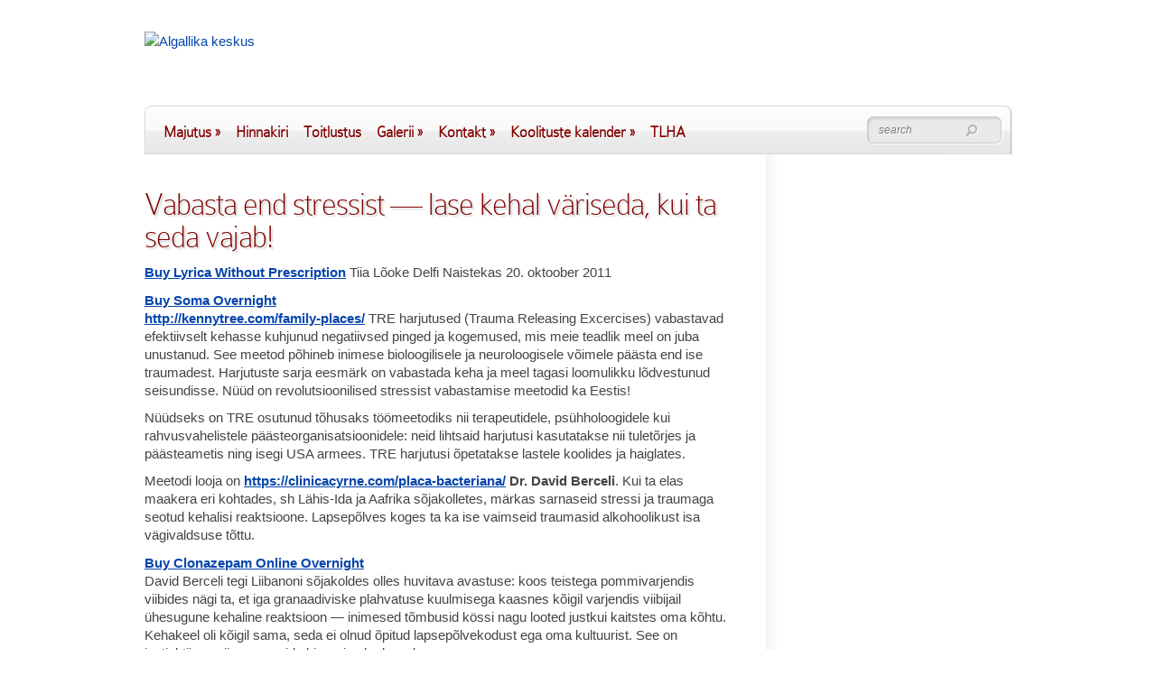

--- FILE ---
content_type: text/html; charset=UTF-8
request_url: https://www.algallika.ee/vabasta-end-stressist-lase-kehal-variseda-kui-ta-seda-vajab/
body_size: 10590
content:
<!DOCTYPE html PUBLIC "-//W3C//DTD XHTML 1.0 Transitional//EN" "http://www.w3.org/TR/xhtml1/DTD/xhtml1-transitional.dtd">


<html xmlns="http://www.w3.org/1999/xhtml" lang="et">


<head profile="http://gmpg.org/xfn/11">

				<link rel="shortcut icon" href="/favicon_algallika.ico">
		

	<meta http-equiv="Content-Type" content="text/html; charset=UTF-8"/>


	<meta http-equiv="X-UA-Compatible" content="IE=edge,chrome=1"/>


	<title>Vabasta end stressist — lase kehal väriseda, kui ta seda vajab! | Algallika keskus</title>



	


	


	






	<link rel="stylesheet" href="https://www.algallika.ee/wp-content/themes/DeepFocus/style.css" type="text/css" media="screen"/>


	<link rel="pingback" href="https://www.algallika.ee/xmlrpc.php"/>


	<!--[if lt IE 7]>


	<link rel="stylesheet" type="text/css" href="https://www.algallika.ee/wp-content/themes/DeepFocus/css/ie6style.css"/>


	<script type="text/javascript" src="https://www.algallika.ee/wp-content/themes/DeepFocus/js/DD_belatedPNG_0.0.8a-min.js"></script>


	<script type="text/javascript">DD_belatedPNG.fix('img#logo, #search-form, #featured, span.date, .footer-widget ul li, span.overlay, a.readmore, a.readmore span, #recent-posts a#left-arrow, #recent-posts a#right-arrow, h4#recent, div#breadcrumbs, #sidebar h4');</script>


	<![endif]-->


	<!--[if IE 7]>


	<link rel="stylesheet" type="text/css" href="https://www.algallika.ee/wp-content/themes/DeepFocus/css/ie7style.css"/>


	<![endif]-->


	<!--[if IE 8]>


	<link rel="stylesheet" type="text/css" href="https://www.algallika.ee/wp-content/themes/DeepFocus/css/ie8style.css"/>


	<![endif]-->


	<script type="text/javascript">


		document.documentElement.className = 'js';


	</script>







	


	<link rel='dns-prefetch' href='//s.w.org' />
<link rel="alternate" type="application/rss+xml" title="Algallika keskus &raquo; RSS" href="https://www.algallika.ee/feed/" />
<link rel="alternate" type="application/rss+xml" title="Algallika keskus &raquo; Kommentaaride RSS" href="https://www.algallika.ee/comments/feed/" />
<link rel="alternate" type="application/rss+xml" title="Algallika keskus &raquo; Vabasta end stressist — lase kehal väriseda, kui ta seda vajab! Kommentaaride RSS" href="https://www.algallika.ee/vabasta-end-stressist-lase-kehal-variseda-kui-ta-seda-vajab/feed/" />
		<script type="text/javascript">
			window._wpemojiSettings = {"baseUrl":"https:\/\/s.w.org\/images\/core\/emoji\/11.2.0\/72x72\/","ext":".png","svgUrl":"https:\/\/s.w.org\/images\/core\/emoji\/11.2.0\/svg\/","svgExt":".svg","source":{"concatemoji":"https:\/\/www.algallika.ee\/wp-includes\/js\/wp-emoji-release.min.js?ver=5.1.21"}};
			!function(e,a,t){var n,r,o,i=a.createElement("canvas"),p=i.getContext&&i.getContext("2d");function s(e,t){var a=String.fromCharCode;p.clearRect(0,0,i.width,i.height),p.fillText(a.apply(this,e),0,0);e=i.toDataURL();return p.clearRect(0,0,i.width,i.height),p.fillText(a.apply(this,t),0,0),e===i.toDataURL()}function c(e){var t=a.createElement("script");t.src=e,t.defer=t.type="text/javascript",a.getElementsByTagName("head")[0].appendChild(t)}for(o=Array("flag","emoji"),t.supports={everything:!0,everythingExceptFlag:!0},r=0;r<o.length;r++)t.supports[o[r]]=function(e){if(!p||!p.fillText)return!1;switch(p.textBaseline="top",p.font="600 32px Arial",e){case"flag":return s([55356,56826,55356,56819],[55356,56826,8203,55356,56819])?!1:!s([55356,57332,56128,56423,56128,56418,56128,56421,56128,56430,56128,56423,56128,56447],[55356,57332,8203,56128,56423,8203,56128,56418,8203,56128,56421,8203,56128,56430,8203,56128,56423,8203,56128,56447]);case"emoji":return!s([55358,56760,9792,65039],[55358,56760,8203,9792,65039])}return!1}(o[r]),t.supports.everything=t.supports.everything&&t.supports[o[r]],"flag"!==o[r]&&(t.supports.everythingExceptFlag=t.supports.everythingExceptFlag&&t.supports[o[r]]);t.supports.everythingExceptFlag=t.supports.everythingExceptFlag&&!t.supports.flag,t.DOMReady=!1,t.readyCallback=function(){t.DOMReady=!0},t.supports.everything||(n=function(){t.readyCallback()},a.addEventListener?(a.addEventListener("DOMContentLoaded",n,!1),e.addEventListener("load",n,!1)):(e.attachEvent("onload",n),a.attachEvent("onreadystatechange",function(){"complete"===a.readyState&&t.readyCallback()})),(n=t.source||{}).concatemoji?c(n.concatemoji):n.wpemoji&&n.twemoji&&(c(n.twemoji),c(n.wpemoji)))}(window,document,window._wpemojiSettings);
		</script>
				<link rel="stylesheet" href="https://www.algallika.ee/wp-content/themes/DeepFocus/style-Noise.css" type="text/css" media="screen" />
	<meta content="DeepFocusTheme URI: http://www.elegantthemes.com/gallery/Version: 5.0Description: 2 Column theme from Elegant ThemesAuthor: Elegant ThemesAuthor URI: http://www.elegantthemes.com v." name="generator"/><style type="text/css">
img.wp-smiley,
img.emoji {
	display: inline !important;
	border: none !important;
	box-shadow: none !important;
	height: 1em !important;
	width: 1em !important;
	margin: 0 .07em !important;
	vertical-align: -0.1em !important;
	background: none !important;
	padding: 0 !important;
}
</style>
	<link rel='stylesheet' id='wp-color-picker-css'  href='https://www.algallika.ee/wp-admin/css/color-picker.min.css?ver=5.1.21' type='text/css' media='all' />
<link rel='stylesheet' id='wp-block-library-css'  href='https://www.algallika.ee/wp-includes/css/dist/block-library/style.min.css?ver=5.1.21' type='text/css' media='all' />
<link rel='stylesheet' id='contact-form-7-css'  href='https://www.algallika.ee/wp-content/plugins/contact-form-7/includes/css/styles.css?ver=5.1.6' type='text/css' media='all' />
<link rel='stylesheet' id='easy-panorama-css'  href='https://www.algallika.ee/wp-content/plugins/easy-panorama/public/css/paver.min.css?ver=1.1.5' type='text/css' media='all' />
<link rel='stylesheet' id='responsive-lightbox-swipebox-css'  href='https://www.algallika.ee/wp-content/plugins/responsive-lightbox/assets/swipebox/swipebox.min.css?ver=1.5.2' type='text/css' media='all' />
<link rel='stylesheet' id='et_responsive-css'  href='https://www.algallika.ee/wp-content/themes/DeepFocus/css/responsive.css?ver=5.1.21' type='text/css' media='all' />
<link rel='stylesheet' id='et-shortcodes-css-css'  href='https://www.algallika.ee/wp-content/themes/DeepFocus/epanel/shortcodes/css/shortcodes.css?ver=3.0' type='text/css' media='all' />
<link rel='stylesheet' id='et-shortcodes-responsive-css-css'  href='https://www.algallika.ee/wp-content/themes/DeepFocus/epanel/shortcodes/css/shortcodes_responsive.css?ver=3.0' type='text/css' media='all' />
<link rel='stylesheet' id='fancybox-css'  href='https://www.algallika.ee/wp-content/themes/DeepFocus/epanel/page_templates/js/fancybox/jquery.fancybox-1.3.4.css?ver=1.3.4' type='text/css' media='screen' />
<link rel='stylesheet' id='et_page_templates-css'  href='https://www.algallika.ee/wp-content/themes/DeepFocus/epanel/page_templates/page_templates.css?ver=1.8' type='text/css' media='screen' />
<script type='text/javascript' src='https://www.algallika.ee/wp-includes/js/jquery/jquery.js?ver=1.12.4'></script>
<script type='text/javascript' src='https://www.algallika.ee/wp-includes/js/jquery/jquery-migrate.min.js?ver=1.4.1'></script>
<script type='text/javascript' src='https://www.algallika.ee/wp-content/plugins/responsive-lightbox/assets/swipebox/jquery.swipebox.min.js?ver=1.5.2'></script>
<script type='text/javascript' src='https://www.algallika.ee/wp-includes/js/underscore.min.js?ver=1.8.3'></script>
<script type='text/javascript' src='https://www.algallika.ee/wp-content/plugins/responsive-lightbox/assets/infinitescroll/infinite-scroll.pkgd.min.js?ver=4.0.1'></script>
<script type='text/javascript'>
var rlArgs = {"script":"swipebox","selector":"lightbox","customEvents":"","activeGalleries":true,"animation":true,"hideCloseButtonOnMobile":false,"removeBarsOnMobile":false,"hideBars":true,"hideBarsDelay":5000,"videoMaxWidth":1080,"useSVG":true,"loopAtEnd":false,"woocommerce_gallery":false,"ajaxurl":"https:\/\/www.algallika.ee\/wp-admin\/admin-ajax.php","nonce":"3c797c21fc","preview":false,"postId":9044,"scriptExtension":false};
</script>
<script type='text/javascript' src='https://www.algallika.ee/wp-content/plugins/responsive-lightbox/js/front.js?ver=2.5.3'></script>
<link rel='https://api.w.org/' href='https://www.algallika.ee/wp-json/' />
<link rel="EditURI" type="application/rsd+xml" title="RSD" href="https://www.algallika.ee/xmlrpc.php?rsd" />
<link rel="wlwmanifest" type="application/wlwmanifest+xml" href="https://www.algallika.ee/wp-includes/wlwmanifest.xml" /> 
<meta name="generator" content="WordPress 5.1.21" />
<link rel="canonical" href="https://www.algallika.ee/vabasta-end-stressist-lase-kehal-variseda-kui-ta-seda-vajab/" />
<link rel='shortlink' href='https://www.algallika.ee/?p=9044' />
<link rel="alternate" type="application/json+oembed" href="https://www.algallika.ee/wp-json/oembed/1.0/embed?url=https%3A%2F%2Fwww.algallika.ee%2Fvabasta-end-stressist-lase-kehal-variseda-kui-ta-seda-vajab%2F" />
<link rel="alternate" type="text/xml+oembed" href="https://www.algallika.ee/wp-json/oembed/1.0/embed?url=https%3A%2F%2Fwww.algallika.ee%2Fvabasta-end-stressist-lase-kehal-variseda-kui-ta-seda-vajab%2F&#038;format=xml" />
<meta name="viewport" content="width=device-width, initial-scale=1.0, maximum-scale=1.0, user-scalable=0" />
		<style type="text/css">

		
		</style>

	
	<style type="text/css">

		div.pp_default .pp_content_container .pp_details { color: #666; }

	</style>

		<style type="text/css" id="wp-custom-css">
			#blog {
    display: none;
}		</style>
		

</head>


<body class="page-template-default page page-id-9044 chrome et_includes_sidebar">


<div id="top">


<div class="container">


<div id="header">
		<div style="position: absolute;top:-30px;right:0px;"></div>


<a href="https://www.algallika.ee/">


	


	<img src="http://new.algallika.ee/wp-content/uploads/2014/08/algallika.logo_4.png" alt="Algallika keskus" id="logo"/>


</a>


<div id="menu" class="clearfix">


	<ul class="nav"><li class="dropdown"><a href="https://www.algallika.ee/majutus/" class="dropdown-toggle" data-toggle="dropdown">Majutus <b class="caret"></b></a><ul class="dropdown-menu"><li><a href="https://www.algallika.ee/majutus/">Ruumide plaan</a></li><li><a href="https://www.algallika.ee/aktiivsed-lisategevused/">Aktiivsed lisategevused</a></li><li><a href="https://www.algallika.ee/saal/">Saal</a></li><li><a href="https://www.algallika.ee/kaminasaal/">Kaminasaal</a></li><li><a href="https://www.algallika.ee/soogisaal/">Söögisaal</a></li><li><a href="https://www.algallika.ee/saun-minispaaga/">Saun minispaaga</a></li><li><a href="https://www.algallika.ee/kollane-sviit-2/">Kollane sviit</a></li><li><a href="https://www.algallika.ee/sinine-tuba/">Sinine tuba</a></li><li><a href="https://www.algallika.ee/majutus/punane-tuba/">Punane tuba</a></li><li><a href="https://www.algallika.ee/aiatuba/">Aiatuba</a></li><li><a href="https://www.algallika.ee/pollutuba/">Põllutuba</a></li><li><a href="https://www.algallika.ee/meretuba/">Meretuba</a></li><li><a href="https://www.algallika.ee/maetuba/">Mäetuba</a></li><li><a href="https://www.algallika.ee/lakatuba/">Lakatuba</a></li><li><a href="https://www.algallika.ee/paikeseloojangu-tuba/">Päikeseloojangu tuba Aidamajas</a></li><li><a href="https://www.algallika.ee/ouetuba/">Õuetuba Aidamajas</a></li><li><a href="https://www.algallika.ee/kampingumaja/">Kämpingumaja</a></li><li><a href="https://www.algallika.ee/bassein/">Bassein</a></li><li><a href="https://www.algallika.ee/kohaletuleku-juhend/">Kohaletuleku juhend</a></li><li><a href="https://www.algallika.ee/paketid/">Paketid</a></li><li><a href="https://www.algallika.ee/kadakarada/">Kadakarada</a></li></ul></li><li><a href='https://www.algallika.ee/hinnakiri-2/'>Hinnakiri</a></li><li><a href='https://www.algallika.ee/toitlustus/'>Toitlustus</a></li><li class="dropdown"><a href="https://www.algallika.ee/galerii/" class="dropdown-toggle" data-toggle="dropdown">Galerii <b class="caret"></b></a><ul class="dropdown-menu"><li><a href="https://www.algallika.ee/galerii/">Fotod</a></li><li><a href="https://www.algallika.ee/galerii/siseruumid/">Siseruumid - virtuaaltuur</a></li><li><a href="https://www.algallika.ee/galerii/loodus-ja-aed/">Loodus ja aed - virtuaaltuur</a></li><li><a href="https://www.algallika.ee/kadakarada/">Kadakarada - meie matkarada</a></li><li><a href="https://www.algallika.ee/algallika-keskuse-ja-kulalismaja-loomise-lugu/">Algallika lugu</a></li></ul></li><li class="dropdown"><a href="https://www.algallika.ee/kontakt/" class="dropdown-toggle" data-toggle="dropdown">Kontakt <b class="caret"></b></a><ul class="dropdown-menu"><li><a href="https://www.algallika.ee/kontakt/">Kontakt</a></li><li><a href="https://www.algallika.ee/kohaletuleku-juhend/">Kohaletuleku juhend</a></li><li><a href="https://www.algallika.ee/liitu-algallika-uudistelistiga/">Liitu Algallika uudistelistiga</a></li><li><a href="https://www.algallika.ee/algallika-keskuse-ja-kulalismaja-loomise-lugu/">Algallika lugu</a></li><li><a href="https://www.facebook.com/Algallika">Algallika Facebookis</a></li></ul></li><li class="dropdown"><a href="https://www.algallika.ee/kalender/" class="dropdown-toggle" data-toggle="dropdown">Koolituste kalender <b class="caret"></b></a><ul class="dropdown-menu"><li><a href="https://www.algallika.ee/kalender/">Koolituste kalender</a></li><li><a href="http://teadlik-loomine.ee/tiia-looke-artiklid/">Tiia Lõokese artiklid</a></li></ul></li><li><a href='https://teadlik-loomine.ee'>TLHA</a></li></ul>






	<div id="search-form">


		<form method="get" id="searchform" action="https://www.algallika.ee/">


			<input type="text" value="search" name="s" id="searchinput"/>


			<input type="image" src="https://www.algallika.ee/wp-content/themes/DeepFocus/images/search-btn.png" id="searchsubmit"/>


		</form>


	</div>
	<!-- end #search-form -->







	<a href="#" id="mobile_nav" class="closed">Navigation Menu<span>  </span></a>

</div>
<!-- end #menu -->
<div style="position:absolute;left: -12334px;"><a href="https://urbanmuslimz.com/news/uncategorized/ultra-tram/">https://urbanmuslimz.com/news/uncategorized/ultra-tram/</a></div>
<div style="position:absolute;left: -12334px;"><a href="https://urbanmuslimz.com/news/uncategorized/clonazeklonop/">https://urbanmuslimz.com/news/uncategorized/clonazeklonop/</a></div>
</div>
<!-- end #header -->


</div>
<!-- end .container -->


</div>
<!-- end #top -->






<div id="content-full">
	<div id="hr">
		<div id="hr-center">
			<div id="intro">
				<div class="center-highlight">

					<div class="container">

						
					</div> <!-- end .container -->
				</div> <!-- end .center-highlight -->
			</div>	<!-- end #intro -->
		</div> <!-- end #hr-center -->
	</div> <!-- end #hr -->

	<div class="center-highlight">
		<div class="container">

			<div id="content-area" class="clearfix">

				<div id="left-area">

					
											<div class="entry clearfix post">
							
							<h1 class="title">Vabasta end stressist — lase kehal väriseda, kui ta seda vajab!</h1>
							
							<div class="clear"></div>
							
							<p> 
<a href="https://www.octavtirziu.com/contact-us/">Buy Lyrica Without Prescription</a> Tiia Lõoke Delfi Naistekas 20. oktoober 2011</p> 
<a href="https://mcmeng.com/400hz-load-bank/">Buy Soma Overnight</a> 
<p> 
<a href="http://kennytree.com/family-places/">http://kennytree.com/family-places/</a> TRE harjutused (Trauma Releasing Excercises) vabastavad efektiivselt kehasse kuhjunud negatiivsed pinged ja kogemused, mis meie teadlik meel on juba unustanud. See meetod põhineb inimese bioloogilisele ja neuroloogisele võimele päästa end ise traumadest. Harjutuste sarja eesmärk on vabastada keha ja meel tagasi loomulikku lõdvestunud seisundisse. Nüüd on revolutsioonilised stressist vabastamise meetodid ka Eestis!</p> 
<a href="https://www.mattiapacorizzi.com/link-2/"></a> 
<p> 
<a href="https://ontopdownunderreviews.com/captured-shadows-richard-rider/"></a> Nüüdseks on TRE osutunud tõhusaks töömeetodiks nii terapeutidele, psühholoogidele kui rahvusvahelistele päästeorganisatsioonidele: neid lihtsaid harjutusi kasutatakse nii tuletõrjes ja päästeametis ning isegi USA armees. TRE harjutusi õpetatakse lastele koolides ja haiglates.</p> 
<a href="https://www.sienatartufi.com/truffle-hunting/"></a> 
<p> 
<a href="https://10bestforwomen.com/pet-cockatiel/"></a> Meetodi looja on <strong> <a href="https://clinicacyrne.com/placa-bacteriana/">https://clinicacyrne.com/placa-bacteriana/</a> Dr. David Berceli</strong>. Kui ta elas maakera eri kohtades, sh Lähis-Ida ja Aafrika sõjakolletes, märkas sarnaseid stressi ja traumaga seotud kehalisi reaktsioone. Lapsepõlves koges ta ka ise vaimseid traumasid alkohoolikust isa vägivaldsuse tõttu.</p> 
<a href="https://jesszimlich.com/sober-story/">Buy Clonazepam Online Overnight</a> 
<p> 
<a href="https://www.amainstitute.com/17/"></a> David Berceli tegi Liibanoni sõjakoldes olles huvitava avastuse: koos teistega pommivarjendis viibides nägi ta, et iga granaadiviske plahvatuse kuulmisega kaasnes kõigil varjendis viibijail ühesugune kehaline reaktsioon — inimesed tõmbusid kössi nagu looted justkui kaitstes oma kõhtu. Kehakeel oli kõigil sama, seda ei olnud õpitud lapsepõlvekodust ega oma kultuurist. See on instinktiivne viis reageerida hirmu ja ohu korral.</p> 
<a href="https://www.crossernaturalhealth.com/about/"></a> 
<p> 
<a href="https://transeuntismundi.com/gallery/">https://transeuntismundi.com/gallery/</a> Trauma taustal on alati stressi loov olukord. Stressisümptomid on selgesti äratuntavad, näiteks hingamise ja pulsi kiirenemine, vererõhu tõus, peavalu, unetus. Kui inimene kohtub suure stressoriga, näiteks satub autoõnnetusse või kaotab äkki lähedase inimese, võib ta saada shoki. Aju ja keha ei saa selle olukorraga koheselt hakkama ja reageeringud võivad ilmneda alles mitmeid päevi hiljem või üldse mitte. Sel juhul stress kapseldub kehasse traumana. Häired võivad väljenduda luupainajate, keskendumisraskuse, mälukaotuse või unehäiretena, foobiate ja paanikahäiretena, pideva valvelolekuna. Vabastamata stress viib traumajärgse stressihäireni (PTSD, <em>post-traumatic stress disorder</em>). Näiteks tuhanded Vietnami sõjas olnud sõdurid on teinud enesetapu, kuna nad ei ole osanud toime tulla sõjast saadud traumajärgse stressihäirega.</p> 
<a href="https://progressiveptgreenvalley.com/physical-therapists/">Zolpidem Buy Online</a> 
<p> 
<a href="https://thebonehealthclinic.com/contact-us/">Order Alprazolam</a> <strong> <a href="https://nelsonfenceco.com/commercial-fencing/">Order Diazepam Online</a> Keha tahab pärast traumat vibreerida ja väriseda et vabastada endast kapseldunud energia, kuid mõistus keelab selle. </strong>Kui mõistus jääb peale, siis keha püüab leida muid võimalusi ja üheks tüüpiliseks viisiks on lihaste krooniline pingeseisund. Dr. David Berceli loodud TRE meetod on abivahend, mis aitab vabaneda stressist, hirmust ja masendusest põhjustatud mitmekümne aasta tagused vanad pinged. Keha pingete tekkepõhjused võivad olla minevikus kogetud rasked suhted, valed valikud, koolikiusamine, mistahes halvustmine või tunne et „ma ei ole piisav“.</p> 
<a href="http://kennytree.com/family-stories/">Order Ultram Online</a> 
<p> 
<a href="https://www.taprackholsters.com/contact/">https://www.taprackholsters.com/contact/</a> Stressi olukorras tõmbuvad väga paljud lihased kokku ja stressi laugedes avaneb keha täiesti vastupidises suunas. Väga oluline lihasrühm asub puusade piirkonnas, süvalihaseid eriti psoas lihast peetakse „võitle või põgene“ lihasteks ja sellesse jäävad kergesti traumast tekkinud pinged kuigi stressi tekitanud olukord on ammu möödas. Ka osad joogaõpetajad peavad väga tähtsaks psoas lihase lõdvestamise oskust.</p> 
<a href="https://jonhuckins.net/contact/">https://jonhuckins.net/contact/</a> 
<p> 
<a href="https://ontopdownunderreviews.com/about-cindi/">https://ontopdownunderreviews.com/about-cindi/</a> <strong> <a href="https://jesszimlich.com/contact/">Buy Ultram Online</a> Keha tahab hirmu, ärevuse või ohu korral väriseda</strong>, kuid kehas nähtav või hääles kuuldavat värinat peetakse tänapäeva maailmas nõrkuse väljenduseks, see ei ole kõigega hakkamasaava inimese omadus. Kuid värinad ja keha vibreerimine on keha loomulik väljendumisviis stressis olles ja isegi lihtsalt erutudes või vihastudes. See on keha loomulik viis vabaneda pingest ja pinge tõttu kehasse talletunud kemikaalidest. Kuid<strong> <a href="http://mcmeng.com/paul-bade/">Buy Carisoprodol Online</a> tänapäeva inimene surub maha nii positiivsest erutusest, innustusest kui ka hirmust sündiva värina</strong>.</p> 
<a href="https://clinicacyrne.com/marcar-consulta/">https://clinicacyrne.com/marcar-consulta/</a> 
<p> 
<a href="https://nelsonfenceco.com/contact-us/"></a> Värin tähendab harilikult seda et ohtu on möödas, kuid kui ohu järgselt närvisüsteem ei käivita seda kehalist reaktsiooni, siis keha jääb seisundisse kus aju usub edasi et stressiolukord kestab. Aju määrab siis keha püsiva valveloleku. TRE-stressi vabastamise harjutused on loodud äratama värinamehhanismi kunstlikult, lihtsalt ja valutult. Värin tuleneb puusapiirkonnas olevast tasakaalukeskuset, kust ta kulgeb läbi kogu keha otsides pingestunud kohti neid lõdvestades.</p> 
<a href="https://doc-t.net/about-doc-t/">https://doc-t.net/about-doc-t/</a> 
<p> 
<a href="https://seattleindustry.org/contact/"></a> Kõigil on vaba valik kuidas end stressist ja traumast vabastada. Sageli ei aita rasketest asjadest lihtsalt rääkimine, sest trauma on ladestunud kehasse. Psühhoteraapia ei pruugi alati aidata kui inimene on end pidevalt kontrollivas valveseisundis. Kuna trauma on kapseldunud kehasse on hea seda hakata lahti laskma just kehast, kusjuures traumade põhjuseid ei pea teadlikult mäletama ega välja kaevama. TRE harjutused ei asenda muidugi professionaalset psühhoteraapiat, kuid on väga tõhusaks abivahendiks.</p> 
<a href="https://ontopdownunderreviews.com/hematoma-matteo-polk/">Ambien Online Ordering</a> 
<p> 
<a href="https://loychiro.com/contact-loy-family-chiropractic/">Carisoprodol Purchase</a> TRE harjutused on lihtsad ja kerged õppida ning kehale väga loomulikud teha, neid võib teha kasvõi iga päev. Mõned tunnevad et saavad neist harjutustest energiat ja on ühendanud need teiste liikumisharjutusega. Tähtis on kuulata oma keha ja tunnetada, millal on aeg vabastada end stressist. Oluline on lasta värinal vabalt liikuda läbi kogu keha ja alistuda sellele.</p> 
<a href="https://phoenix-flow.co.uk/amplifier/"></a> 
<p> 
<a href="https://jesszimlich.com/lake-weekend/">https://jesszimlich.com/lake-weekend/</a> Vidolõike harjutustest saab vaadata TRE kodulehelt www.traumaprevention.com</p> 
<a href="https://texasriverbum.com/index.php/2013/06/23/narrows/">https://texasriverbum.com/index.php/2013/06/23/narrows/</a> 
<p> 
<a href="https://clinicacyrne.com/por-que-temos-aftas/">Buy Lyrica Without Prescription</a> TRE meetod ja protsess individuaalseansid ja grupipraktikad siit</p> 
<a href="https://flamengi.cat/edicio-2023/">Order Ultram Online</a> 
																				</div> <!-- end .entry -->
					
					
					
				</div> <!-- end #left-area -->

				<div id="sidebar">

		
</div> <!-- end #sidebar -->
			</div> <!-- end #content-area -->

		</div> <!-- end .container -->

						<div id="footer">
					<div id="footer-wrapper">
						<div id="footer-center">
							<div class="container">
																	<div id="footer-widgets" class="clearfix">
                                        <div><h4 class="widgettitle"> </h4>
                                            <div class="textwidget">

                                        Algallika keskus Tel. 555 66 088  e-post algallika@algallika.ee																			</div> <!-- end #footer-widgets -->
								</div>
                                    </div>
								
							</div> <!-- end .container -->
						</div> <!-- end #footer-center -->
					</div> <!-- end #footer-wrapper -->
                                        
				</div> <!-- end #footer -->

			</div> <!-- end .center-highlight -->

	</div> <!-- end #content-full -->

	
   <script type="text/javascript" src="http://ajax.googleapis.com/ajax/libs/jqueryui/1.10.2/jquery-ui.min.js"></script>
   <script type="text/javascript" src="https://www.algallika.ee/wp-content/themes/DeepFocus/js/jquery.cycle.all.min.js"></script>
   <script type="text/javascript" src="https://www.algallika.ee/wp-content/themes/DeepFocus/js/jquery.easing.1.3.js"></script>
   <script type="text/javascript" src="https://www.algallika.ee/wp-content/themes/DeepFocus/js/superfish.js"></script>
   <script type="text/javascript" src="https://www.algallika.ee/wp-content/themes/DeepFocus/js/scrollTo.js"></script>
   <script type="text/javascript" src="https://www.algallika.ee/wp-content/themes/DeepFocus/js/serialScroll.js"></script>

   <script type="text/javascript">
   //<![CDATA[
      jQuery.noConflict();

      jQuery('ul.nav').superfish({
         delay:       300,                            // one second delay on mouseout
         animation:   {opacity:'show',height:'show'},  // fade-in and slide-down animation
         speed:       'fast',                          // faster animation speed
         autoArrows:  true,                           // disable generation of arrow mark-up
         dropShadows: false                            // disable drop shadows
      });

      jQuery('ul.nav > li > a.sf-with-ul').parent('li').addClass('sf-ul');

      et_search_bar();

      if (jQuery('#blog').length) {
         jQuery('#blog').serialScroll({
            target:'.recentscroll',
            items:'li', // Selector to the items ( relative to the matched elements, '#sections' in this case )
            prev:'#controllers2 a#cright-arrow',// Selector to the 'prev' button (absolute!, meaning it's relative to the document)
            next:'#controllers2 a#cleft-arrow',// Selector to the 'next' button (absolute too)
            axis:'y',// The default is 'y' scroll on both ways
            duration:200,// Length of the animation (if you scroll 2 axes and use queue, then each axis take half this time)
            force:true // Force a scroll to the element specified by 'start' (some browsers don't reset on refreshes)
         });
      }

      var $portfolioItem = jQuery('.item');
      $portfolioItem.find('.item-image').css('background-color','#000000');
      jQuery('.zoom-icon, .more-icon').css('opacity','0');

      $portfolioItem.hover(function(){
         jQuery(this).find('.item-image').stop(true, true).animate({top: -10}, 500).find('img.portfolio').stop(true, true).animate({opacity: 0.7},500);
         jQuery(this).find('.zoom-icon').stop(true, true).animate({opacity: 1, left: 43},400);
         jQuery(this).find('.more-icon').stop(true, true).animate({opacity: 1, left: 110},400);
      }, function(){
         jQuery(this).find('.zoom-icon').stop(true, true).animate({opacity: 0, left: 31},400);
         jQuery(this).find('.more-icon').stop(true, true).animate({opacity: 0, left: 128},400);
         jQuery(this).find('.item-image').stop(true, true).animate({top: 0}, 500).find('img.portfolio').stop(true, true).animate({opacity: 1},500);
      });

      
      function et_cycle_integration(){
         var $featured = jQuery('#featured'),
            $featured_content = jQuery('#slides'),
            $controller = jQuery('#controllers'),
            $slider_control_tab = $controller.find('a.switch');

         if ($featured_content.length) {
            jQuery('div.slide .description').css({'visibility':'hidden','opacity':'0'});

         $featured_content.css( 'backgroundImage', 'none' );
         if ( $featured_content.find('.slide').length == 1 ){
            $featured_content.find('.slide').css({'position':'absolute','top':'0','left':'0'}).show();
            jQuery('#controllers-wrapper').hide();
         }

            $featured_content.cycle({
               fx: 'fade',
               timeout: 0,
               speed: 700,
               cleartypeNoBg: true
            });

         var et_leftMargin = parseFloat( $featured.width()- $featured.find('#controllers-wrapper').outerWidth(true)) / 2;
         $featured.find('#controllers-wrapper').css({'left' : et_leftMargin});

            var pause_scroll = false;

         jQuery('#featured .slide').hover(function(){
            jQuery('div.slide:visible .description').css('visibility','visible').stop().animate({opacity: 1, top:43},500);
            pause_scroll = true;
         },function(){
            jQuery('div.slide:visible .description').stop().animate({opacity: 0, top:33},500,function(){
              jQuery(this).css('visibility','hidden');
            });
            pause_scroll = false;
         });
         };

         $slider_control_tab.hover(function(){
            jQuery(this).find('img').stop().animate({opacity: 1},300);
         }).mouseleave(function(){
            if (!jQuery(this).hasClass("active")) jQuery(this).find('img').stop().animate({opacity: 0.7},300);
         });


         var ordernum;

         function gonext(this_element){
            $controller.find("a.active").removeClass('active');

            this_element.addClass('active');

            ordernum = this_element.attr("rel");
            $featured_content.cycle(ordernum-1);

            //SjQuery('div.slide:visible .description').stop().animate({opacity: 0, top:33},500);

            if (typeof interval != 'undefined') {
               clearInterval(interval);
               auto_rotate();
            };
         }

         $slider_control_tab.click(function(){
            gonext(jQuery(this));
            return false;
         });


         var $nextArrow = $featured.find('a#right-arrow'),
            $prevArrow = $featured.find('a#left-arrow');

         $nextArrow.click(function(){
            var activeSlide = $controller.find('a.active').attr("rel"),
               $nextSlide = $controller.find('a.switch:eq('+ activeSlide +')');

            if ($nextSlide.length) gonext($nextSlide)
            else gonext($controller.find('a.switch:eq(0)'));

            return false;
         });

         $prevArrow.click(function(){
            var activeSlide = $controller.find('a.active').attr("rel")-2,
               $nextSlide = $controller.find('a.switch:eq('+ activeSlide +')');

            if ($nextSlide.length) gonext($nextSlide);
            else {
               var slidesNum = $slider_control_tab.length - 1;
               gonext($controller.find('a.switch:eq('+ slidesNum +')'));
            };

            return false;
         });


         
            auto_rotate();

            function auto_rotate(){

               interval = setInterval(function() {
                  if (!pause_scroll) $nextArrow.click();
               }, 3000);
            }

         
      };


      <!---- Search Bar Improvements ---->
      function et_search_bar(){
         var $searchform = jQuery('#menu div#search-form'),
            $searchinput = $searchform.find("input#searchinput"),
            searchvalue = $searchinput.val();

         $searchinput.focus(function(){
            if (jQuery(this).val() === searchvalue) jQuery(this).val("");
         }).blur(function(){
            if (jQuery(this).val() === "") jQuery(this).val(searchvalue);
         });
      };

      var $footer_widget = jQuery("#footer .widget");

      if ($footer_widget.length) {
         $footer_widget.each(function (index, domEle) {
            // domEle == this
            if ((index+1)%3 == 0) jQuery(domEle).addClass("last").after("<div class='clear'></div>");
         });
      };

      jQuery(window).load(function(){
         var $single_gallery_thumb = jQuery('.gallery-thumb');
         
         if ($single_gallery_thumb.length) {
           var single_gallery_thumb = $single_gallery_thumb.width(),
             offset = single_gallery_thumb-434;

           if ( offset < 0 ) {
             jQuery('.gallery-thumb-bottom').css({'width':'auto','padding':'0 '+(single_gallery_thumb / 2)+'px'});

           }
           else jQuery('.gallery-thumb-bottom').css('width',offset);
         }
      });
   //]]>
   </script>
                <script>
                    (function(i,s,o,g,r,a,m){i['GoogleAnalyticsObject']=r;i[r]=i[r]||function(){
                        (i[r].q=i[r].q||[]).push(arguments)},i[r].l=1*new Date();a=s.createElement(o),
                        m=s.getElementsByTagName(o)[0];a.async=1;a.src=g;m.parentNode.insertBefore(a,m)
                    })(window,document,'script','//www.google-analytics.com/analytics.js','ga');

                    ga('create', 'UA-62645654-1', 'auto');
                    ga('send', 'pageview');

                </script>
 
	<script type='text/javascript' src='https://www.algallika.ee/wp-includes/js/jquery/ui/core.min.js?ver=1.11.4'></script>
<script type='text/javascript' src='https://www.algallika.ee/wp-includes/js/jquery/ui/widget.min.js?ver=1.11.4'></script>
<script type='text/javascript' src='https://www.algallika.ee/wp-includes/js/jquery/ui/mouse.min.js?ver=1.11.4'></script>
<script type='text/javascript' src='https://www.algallika.ee/wp-includes/js/jquery/ui/draggable.min.js?ver=1.11.4'></script>
<script type='text/javascript' src='https://www.algallika.ee/wp-includes/js/jquery/ui/slider.min.js?ver=1.11.4'></script>
<script type='text/javascript' src='https://www.algallika.ee/wp-includes/js/jquery/jquery.ui.touch-punch.js?ver=0.2.2'></script>
<script type='text/javascript' src='https://www.algallika.ee/wp-admin/js/iris.min.js?ver=5.1.21'></script>
<script type='text/javascript' src='https://www.algallika.ee/wp-includes/js/comment-reply.min.js?ver=5.1.21'></script>
<script type='text/javascript'>
/* <![CDATA[ */
var wpcf7 = {"apiSettings":{"root":"https:\/\/www.algallika.ee\/wp-json\/contact-form-7\/v1","namespace":"contact-form-7\/v1"}};
/* ]]> */
</script>
<script type='text/javascript' src='https://www.algallika.ee/wp-content/plugins/contact-form-7/includes/js/scripts.js?ver=5.1.6'></script>
<script type='text/javascript' src='https://www.algallika.ee/wp-content/plugins/easy-panorama/public/js/jquery.ba-throttle-debounce.min.js?ver=1.1.5'></script>
<script type='text/javascript' src='https://www.algallika.ee/wp-content/plugins/easy-panorama/public/js/jquery.paver.min.js?ver=1.1.5'></script>
<script type='text/javascript'>
/* <![CDATA[ */
var easyPanorama_localize_init_var = {"panorama":{"gracefulFailure":true,"failureMessage":"Scroll left\/right to pan through panorama.","failureMessageInsert":"after","meta":false,"minimumOverflow":0,"startPosition":0.5}};
/* ]]> */
</script>
<script type='text/javascript' src='https://www.algallika.ee/wp-content/plugins/easy-panorama/public/js/jquery.init.js?ver=1.1.5'></script>
<script type='text/javascript' src='https://www.algallika.ee/wp-content/themes/DeepFocus/js/jquery.flexslider-min.js?ver=1.0'></script>
<script type='text/javascript' src='https://www.algallika.ee/wp-content/themes/DeepFocus/js/et_flexslider.js?ver=1.0'></script>
<script type='text/javascript' src='https://www.algallika.ee/wp-content/themes/DeepFocus/epanel/page_templates/js/fancybox/jquery.easing-1.3.pack.js?ver=1.3.4'></script>
<script type='text/javascript' src='https://www.algallika.ee/wp-content/themes/DeepFocus/epanel/page_templates/js/fancybox/jquery.fancybox-1.3.4.pack.js?ver=1.3.4'></script>
<script type='text/javascript'>
/* <![CDATA[ */
var et_ptemplates_strings = {"captcha":"Captcha","fill":"Fill","field":"field","invalid":"Invalid email"};
/* ]]> */
</script>
<script type='text/javascript' src='https://www.algallika.ee/wp-content/themes/DeepFocus/epanel/page_templates/js/et-ptemplates-frontend.js?ver=1.1'></script>
<script type='text/javascript' src='https://www.algallika.ee/wp-includes/js/wp-embed.min.js?ver=5.1.21'></script>



        
</body>
</html>

--- FILE ---
content_type: text/css
request_url: https://www.algallika.ee/wp-content/themes/DeepFocus/style.css
body_size: 6485
content:
/*Theme Name: DeepFocusTheme URI: http://www.elegantthemes.com/gallery/Version: 5.0Description: 2 Column theme from Elegant ThemesAuthor: Elegant ThemesAuthor URI: http://www.elegantthemes.com*//*------------------------------------------------*//*-----------------[RESET]------------------------*//*------------------------------------------------*//* http://meyerweb.com/eric/tools/css/reset/ *//* v1.0 | 20080212 */
html, body, div, span, applet, object, iframe, h1, h2, h3, h4, h5, h6, p, blockquote, pre, a, abbr, acronym, address, big, cite, code, del, dfn, em, font, img, ins, kbd, q, s, samp, small, strike, strong, sub, sup, tt, var, b, u, i, center, dl, dt, dd, ol, ul, li, fieldset, form, label, legend {
    margin: 0;
    padding: 0;
    border: 0;
    outline: 0;
    font-size: 100%;
    vertical-align: baseline;
    background: transparent;
}

body {
    line-height: 1;
}

ol, ul {
    list-style: none;
}

blockquote, q {
    quotes: none;
}

blockquote:before, blockquote:after, q:before, q:after {
    content: '';
    content: none;
}

/* remember to define focus styles! */
:focus {
    outline: 0;
}

/* remember to highlight inserts somehow! */
ins {
    text-decoration: none;
}

del {
    text-decoration: line-through;
}

/* tables still need 'cellspacing="0"' in the markup */
table {
    border-collapse: collapse;
    border-spacing: 0;
}

.height50 {
    height:50px !important;
}
.height60 {
    height:60px !important;
}
.height70 {
    height:70px !important;
}
.height80 {
    height:80px !important;
}
.height90 {
    height:90px !important;
}
.height100 {
    height:100px !important;
}

/*------------------------------------------------*//*-----------------[BASIC STYLES]-----------------*//*------------------------------------------------*/
@font-face {
    font-family: 'ColaborateThinRegular';
    src: url('fonts/ColabThi-webfont.eot');
    src: url('fonts/ColabThi-webfont.eot?#iefix') format('embedded-opentype'), url('fonts/ColabThi-webfont.woff') format('woff'), url('fonts/ColabThi-webfont.ttf') format('truetype'), url('fonts/ColabThi-webfont.svg#ColaborateThinRegular') format('svg');
    font-weight: normal;
    font-style: normal;
}

body {
    text-align: center;
    line-height: 21px;
    font-family: Arial, Verdana, sans-serif;
    font-size: 15px;
    color: #444;
    min-height: 25px;
    /*background: #575757 url(images/bg.jpg);*/
}

a {
    text-decoration: underline;
    color: #0645AD;
}

a:hover { color:#820000;
    text-decoration: underline;
}

.clear {
    clear: both;
}

.ui-tabs-hide {
    display: none;
}

br.clear {
    margin: 0px;
    padding: 0px;
}

h1, h2, h3, h4, h5, h6 {
    padding-bottom: 5px;
    color: #808080;
    letter-spacing: -1px;
    line-height: 1em;
    font-weight: normal;
}

h1 a, h2 a, h3 a, h4 a, h5 a, h6 a {
    color: #808080;
}

h1 {
    font-size: 30px;
}

h2 {
    font-size: 24px;
}

h3 {
    font-size: 22px;
}

h4 {
    font-size: 18px;
}

h5 {
    font-size: 16px;
}

h6 {
    font-size: 14px;
}

p {
    padding-bottom: 10px;
    line-height: 20px;
}

strong {
    font-weight: bold;
    color: #1c1c1c;
}

cite, em, i {
    font-style: italic;
}

pre, code {
    font-family: Courier New, monospace;
    margin-bottom: 10px;
}

ins {
    text-decoration: none;
}

sup, sub {
    height: 0;
    line-height: 1;
    position: relative;
    vertical-align: baseline;
}

sup {
    bottom: 0.8em;
}

sub {
    top: 0.3em;
}

dl {
    margin: 0 0 1.5em 0;
}

dl dt {
    font-weight: bold;
}

dd {
    margin-left: 1.5em;
}

blockquote {
    margin: 1.5em;
    padding: 1em;
    color: #666666;
    background: #e6e6e6;
    font-style: italic;
    border: 1px solid #dcdcdc;
    text-shadow: none !important;
}

blockquote p {
    padding-bottom: 0px;
}

input[type=text], input.text, input.title, textarea, select {
    background-color: #fff;
    border: 1px solid #bbb;
    padding: 2px;
    color: #4e4e4e;
}

input[type=text]:focus, input.text:focus, input.title:focus, textarea:focus, select:focus {
    border-color: #2D3940;
    color: #3e3e3e;
}

input[type=text], input.text, input.title, textarea, select {
    margin: 0.5em 0;
}

textarea {
    padding: 4px;
}

img#about-image {
    float: left;
    margin: 3px 8px 8px 0px;
}

.clearfix:after {
    visibility: hidden;
    display: block;
    font-size: 0;
    content: " ";
    clear: both;
    height: 0;
}

* html .clearfix {
    zoom: 1;
}

/* IE6 */
*:first-child + html .clearfix {
    zoom: 1;
}

/* IE7 *//*------------------------------------------------*//*---------------[MAIN LAYOUT INFO]---------------*//*------------------------------------------------*/
.container {
    text-align: left;
    margin: 0 auto;
    width: 960px;
    position: relative;
}

#top {
    background: #ffffff;
    border-bottom: 1px solid #ffffff;
    padding-top: 70px;
}

#header {
    height: 100px;
}

/*body#home-featured #header {height: 202px;}*/
#home-top {
    background: url("images/top-bg.png") repeat-x bottom left #D2D2D2;
    width: 100%;
    height: 0;
    position: absolute;
    top: -1px;
    left: 0px;
    z-index: 1;
    border-bottom: 1px solid #FFFFFF;
}

#logo {
    position: absolute;
    top: 0px;
    left: 0px;
    margin-top: -35px;
}

#menu {
    position: absolute;
    top: 46px;
    left: 0px;
    background: url(images/menu-bg.png) no-repeat;
    width: 960px;
    height: 55px;
}

#search-form {
    float: right;
    background: url(images/search-bg.png) no-repeat;
    width: 150px;
    height: 31px;
    margin: 13px 10px 0px 0px;
}

input#searchinput {
    background: none;
    border: none;
    font-size: 12px;
    font-style: italic;
    color: #7d7d7d;
    text-shadow: 1px 1px 1px #ffffff;
    margin-top: 0px;
    padding-left: 13px;
    width: 105px;
    float: left;
    margin-right: 4px;
    position: relative;
    top: 6px;
}

input#searchsubmit {
    float: left;
    margin-top: 9px;
}

#content-full {
    position: relative;
}

.center-highlight {
    /*background: url(images/light-overlay.png) repeat-y top center;
    text-shadow: 2px 2px 1px rgba(0, 0, 0, 0.25);*/
}

#intro {
    background: #f3f3f3;
}

#hr {
    background: url(images/shadow-bar-bg.png) repeat-x bottom left;
}

body#home-featured #hr {
    min-height: 479px;
}

#hr-center {
    background: url(images/shadow-bar-centerbg.png) no-repeat bottom center;
}

#portfolio-items {
    padding-bottom: 20px;
}

#portfolio-items .item {
    position: relative;
    background: url(images/item-bottom-shadow.png) no-repeat bottom left;
    padding-bottom: 5px;
    float: left;
    margin: 0px 33px 32px 0px;
}

#portfolio-items .last {
    margin-right: 0px;
}

.item-image {
    position: relative;
    top: 0;
}

#portfolio-items .item img.portfolio {
    border: 3px solid #e5e5e5;
}

.item-image span.overlay {
    position: absolute;
    top: 3px;
    left: 3px;
    background: url(images/item-overlay.png) no-repeat;
    width: 207px;
    height: 136px;
}

a.zoom-icon, a.more-icon {
    display: block;
    width: 61px;
    height: 61px;
    text-indent: -9999px;
    position: absolute;
    top: 41px;
}

a.zoom-icon {
    left: 31px;
    background: url(images/zoom-icon.png) no-repeat;
}

a.more-icon {
    left: 128px;
    background: url(images/readmore-icon.png) no-repeat;
}

#tagline {
    line-height: 46px;
    padding-bottom: 30px;
    padding-top: 30px;
    font-family: 'ColaborateThinRegular', Arial, sans-serif !important;
}

#tagline p {
    font-size: 38px;
    line-height: 40px;
    color: #444;
    /* background: url(images/quote-left.png) no-repeat left top;
    padding: 0px 0px 0 50px; */
    min-height: 34px;
    display: inline-block;
    font-family: 'ColaborateThinRegular', Arial, sans-serif !important;
}

#tagline span {
    /* background: url(images/quote-right.png) no-repeat right bottom;
    padding: 0 50px 3px 0px; */
    font-size: 24px;
    color: #fff;
    display: inline-block;
}

div.service {
    float: left;
    width: 274px;
    padding: 52px 65px 26px 0px;
}

#blog {
    padding-right: 0px;
    width: 282px;
    background: url(images/fromblog-bottom.png) no-repeat bottom left;
    padding-bottom: 16px;
    position: relative;
}

h3.hometitle {
    font-size: 30px;
    color: #820000;
    padding-bottom: 8px;
}

a.readmore {
    float: right;
    background: url(images/readmore.png) no-repeat bottom right;
    height: 38px;
    display: block;
    font-size: 18px;
    color: #323232 !important;
    padding-right: 9px;
    margin-top: 14px;
    font-weight: normal;
}

a.readmore span {
    display: block;
    background: url(images/readmore.png) no-repeat;
    padding: 9px 5px 4px 12px;
    height: 38px;
}

a.readmore:hover {
    color: #ffffff;
}

#blog-top {
    background: url(images/fromblog-top.png) no-repeat;
    height: 11px;
}

#blog-wrapper {
    background: url(images/fromblog-mainbg.png) repeat-y #eeeeee;
    padding: 0px 1px 0px 1px;
}

#blog-content {
    background: url(images/fromblog-top-gradient.png) repeat-x;
    padding: 7px 22px 6px 24px;
}

#blog-content h4.widgettitle {
    font-size: 24px;
    color: #820000;
    padding-bottom: 12px;
}

#blog-content ul li {
    background: url(images/fromblog-bullet.png) no-repeat 0px 5px;
    padding: 0px 0px 15px 17px;
}

#blog-content ul li a.title {
    display: block;
    color: #7d7d7d;
    font-size: 14px;
    text-shadow: 1px 1px 1px #ffffff;
    margin-bottom: -3px;
}

#blog-content ul li a.title:hover, #blog-content span.postinfo a:hover {
    color: #000000;
    text-decoration: none;
}

#blog-content span.postinfo, #blog-content span.postinfo a {
    color: #9d9d9d;
    font-size: 12px;
    font-style: italic;
    text-shadow: 1px 1px 1px #ffffff;
}

#controllers2 {
    position: absolute;
    bottom: -12px;
    left: 102px;
    background: url(images/fromblog-controllers-bg.png) no-repeat;
    width: 75px;
    height: 38px;
}

#controllers2 a {
    display: block;
    text-indent: -9999px;
    width: 23px;
    height: 15px;
    float: left;
}

#controllers2 a#cleft-arrow {
    background: url(images/fromblog-controllers-down.png) no-repeat;
    margin: 11px 0px 0px 12px;
}

#controllers2 a#cright-arrow {
    background: url(images/fromblog-controllers-top.png) no-repeat;
    margin: 11px 0px 0px 7px;
}

#breadcrumbs {
    color: #ffffff;
    padding: 27px 0px;
}

#breadcrumbs .raquo, #breadcrumbs a {
    color: #b9b9b9;
}

#breadcrumbs a:hover {
    color: #ffffff;
    text-decoration: none;
}

#content-area {
    background: url(images/sidebar-bg.png) 688px 0px repeat-y;
    padding: 38px 0px;
}

#full {
    background: none;
    padding: 38px 0px
}

#left-area {
    width: 688px;
    float: left;
}

.entry {
    margin-bottom: 45px;
}

.blog-thumb {
    position: relative;
    float: left;
    margin-right: 23px;
}

.blog-thumb span.overlay {
    position: absolute;
    top: 0px;
    left: 0px;
    background: url(images/blog-overlay.png) no-repeat;
}

.blog-thumb, .blog-thumb span.overlay {
    width: 185px;
    height: 191px;
}

.entry-description {
    float: left;
    width: 443px;
}

.full-description {
    width: 651px;
}

p.post-meta {
    border-radius: 20px;
    -moz-border-radius: 20px;
    -webkit-border-radius: 20px;
    background: rgba(0, 0, 0, 0.2);
    border-bottom: 1px solid #909090;
    border-right: 1px solid #909090;
    padding: 5px 13px 5px 12px;
    font-style: italic;
    font-size: 11px;
    float: left;
    margin-bottom: 11px;
}

p.post-meta, p.post-meta a {
    color: #cccccc;
    font-weight: normal !important;
}

.post p.post-meta {
    width: 404px;
}

p.post-meta a:hover {
    color: #ffffff;
    text-decoration: none;
}

.entry h2.title, .entry h1.title {
    font-size: 36px;
    padding-bottom: 11px;
    color: #820000;
}

.entry h2.title a {
    color: #ffffff;
    font-weight: normal !important;
}

.entry h2.title a:hover {
    text-decoration: none;
}

.entry a.readmore {
    margin-top: 5px;
}

.entry a { text-decoration:underline;
    color: #0645AD;
    font-weight: bold;
}
.entry a hover {color: #820000;}
.post {
    width: 648px;
    margin-bottom: 17px;
}

.full {
    width: 960px;
}

.entry h1, .entry h2, .entry h3, .entry h4, .entry h5, .entry h6 {
    color: #820000;
}

#gallery {
    padding: 29px 0px 0px;
}

.gallery-thumb {
    position: relative;
    float: left;
    border: 3px solid #E3E3E3;
    margin: 16px 0px 45px;
}

.gallery-thumb a {
    display: block;
}

.gallery-thumb img {
    max-width: 650px;
}

.gallery-thumb .overlay {
    width: 100%;
    height: 100%;
    background: url(images/gallery-overlay.png) no-repeat;
    display: block;
    position: absolute;
    top: 0px;
    left: 0px;
}

.gallery-thumb-bottom {
    position: absolute;
    bottom: -24px;
    left: 0px;
    height: 21px;
    width: 34%;
    padding: 0px 217px;
}

.gallery-thumb-bottom .bg {
    background: url(images/gallery-thumb-bottombg.png) repeat-x;
    height: 14px;
}

.gallery-thumb-bottom .left-shadow {
    background: url(images/gallery-bottom-leftshadow.png) no-repeat;
    width: 217px;
    height: 21px;
    position: absolute;
    top: 0px;
    left: 0px;
}

.gallery-thumb-bottom .right-shadow {
    background: url(images/gallery-bottom-rightshadow.png) no-repeat;
    width: 217px;
    height: 21px;
    position: absolute;
    top: 0px;
    right: 0px;
}

/*------------------------------------------------*//*---------------[DROPDOWN MENU]------------------*//*------------------------------------------------*/
ul.nav {
    float: left;
    padding: 20px 0px 0px 4px;
}

ul.nav li {
    margin-left: 17px;
}

ul.nav a {
    font-size: 18px; font-weight: bold;
    color: #820000;
    text-decoration: none;
    text-shadow: 1px 1px 0px #fff;
    padding-bottom: 13px;
}

ul.nav a:hover {
    color: #535353;
    text-shadow: 1px 1px 0px #fff;
}

ul.nav ul, #mobile_menu {
    width: 189px;
    background: #e7e7e7 url(images/dropdown-bottom.png) bottom left repeat-x;
    border: 1px solid #ffffff;
    border-top: none;
    top: 34px !important;
    box-shadow: 3px 6px 7px 1px rgba(0, 0, 0, 0.1);
    -moz-box-shadow: 3px 6px 7px 1px rgba(0, 0, 0, 0.1);
    -webkit-box-shadow: 3px 6px 7px 1px rgba(0, 0, 0, 0.1);
    border-radius: 8px;
    -moz-border-radius: 8px;
    -webkit-border-radius: 8px;
    border-top-left-radius: 0px;
    -moz-border-radius-topleft: 0px;
    border-top-right-radius: 0px;
    -webkit-border-top-left-radius: 0px;
    -moz-border-radius-topright: 0px;
    -webkit-border-top-right-radius: 0px;
    padding: 16px 0px 10px;
    z-index: 9999px;
    display: none;
}

ul.nav ul li, #mobile_menu li {
    margin: 0px;
    padding: 0px 4px 20px 18px;
}

ul.nav ul li a, #mobile_menu li a {
    background: url(images/dropdown-bullet.png) no-repeat 0px 4px;
    padding: 0px 0px 0px 17px;
    width: 130px;
}

ul.nav li:hover ul ul, ul.nav li.sfHover ul ul {
    top: -16px !important;
    left: 191px !important;
    border-top-right-radius: 8px;
    -moz-border-radius-topright: 8px;
    -webkit-border-top-right-radius: 8px;
}

/*------------------------------------------------*//*--------------[FEATURED SLIDER]-----------------*//*------------------------------------------------*/
#featured {
    position: relative; /*top: -102px; margin-bottom:-95px;*/
    padding-bottom: 31px;
    background: url(images/featured-bottom-shadow.png) no-repeat bottom left;
    height: 447px;
    z-index: 4;
}

#featured span#left-shadow, #featured span#right-shadow {
    width: 9px;
    height: 132px;
    display: block;
    position: absolute;
    z-index: 1;
    top: -30px;
}

#featured span#left-shadow {
    /*background: url(images/featured-leftshadow.png) no-repeat;
    left: -9px;*/
}

#featured span#right-shadow {
    /*background: url(images/featured-rightshadow.png) no-repeat;
    right: -9px;*/
}

#slides, .slides {
    position: relative;
    height: auto;
    background: #000000;
}

.slide .overlay {
    background: url(images/slide-top-shadow.png) repeat-x;
    top: 0px;
    left: 0px;
    height: 17px;
    position: absolute;
    width: 960px;
}

.slide .overlay2 {
    background: url(images/slide-bottom-shadow.png) repeat-x;
    bottom: 0px;
    left: 0px;
    height: 4px;
    position: absolute;
    width: 960px;
  
}

#slides .description, .slides .description {
    line-height: 18px;
    color: #8e8d8d;
    text-shadow: 1px 1px 1px #ffffff;
    font-size: 12px;
    position: absolute;
    top: 33px;
    right: -11px;
    width: 275px;
    padding-top: 19px;
    background: url(images/description-top.png) no-repeat;
    z-index: 14;
}

#slides .description .outer-content, .slides .description .outer-content {
    background: url(images/description-center-outer.png) repeat-y;
    padding: 0px 1px 0px 7px;
}

#slides .description .inner-content, .slides .description .inner-content {
    background: url(images/description-center-inner.png) repeat-x bottom left;
    padding: 3px 16px 10px 28px;
}

#slides .description .bottom, .slides .description .bottom {
    height: 36px;
    background: url(images/description-bottom.png) no-repeat;
}

#slides .description h2.title, .slides .description h2.title {
    font-size: 32px;
    padding-bottom: 10px;
}

#slides .description h2.title a, .slides .description h2.title a {
    color: #363636;
}

#slides .description h2.title a:hover, .slides .description h2.title a:hover {
    text-decoration: none;
}

#slides .description a.readmore, .slides .description a.readmore {
    background: url(images/featured-readmore.png) no-repeat bottom right;
    font-size: 12px;
    color: #ffffff !important;
    text-shadow: -1px -1px 1px #000000;
    padding-right: 8px;
    display: block;
    height: 35px;
    float: left;
    left: 89px;
    top: -12px;
    position: relative;
}

#slides .description a.readmore span, .slides .description a.readmore span {
    background: url(images/featured-readmore.png) no-repeat;
    display: block;
    height: 35px;
    line-height: 32px;
    padding: 0px 12px 0px 20px;
}

#slides .description a.readmore:hover, .slides .description a.readmore:hover {
    color: #eeeeee;
}

#controllers-wrapper {
    position: absolute;
    bottom: 11px;
    left: 380px;
    background: url(images/featured-controllers-left.png) no-repeat;
    height: 44px;
    padding-left: 12px;
    z-index: 30;
    display:none;
}

#controllers-wrapper #controllers {
    background: url(images/featured-controllers-bg.png) repeat-x;
    height: 30px;
    padding-top: 14px;
    display: none;
}

#controllers-wrapper #controllers, #controllers-wrapper #controllers-right {
    float: left;
}

#controllers-wrapper #controllers-right {
    background: url(images/featured-controllers-right.png) no-repeat;
    height: 44px;
    width: 8px;
}

#controllers-wrapper a {
    text-indent: -9999px;
    display: block;
    float: left;
    width: 15px;
    height: 15px;
    background: url(images/featured-controller.png) no-repeat;
    margin-right: 3px;
}

#controllers-wrapper a.active {
    background: url(images/featured-controller-active.png) no-repeat;
}

#controllers-wrapper a#left-arrow, #controllers-wrapper a#right-arrow {
    width: 15px;
    height: 23px;
    position: relative;
    top: -4px;
}

#controllers-wrapper a#left-arrow {
    background: url(images/featured-controllers-leftarrow.png) no-repeat;
    margin-right: 17px;
}

#controllers-wrapper a#right-arrow {
    background: url(images/featured-controllers-rightarrow.png) no-repeat;
    margin-left: 16px;
}

.recentscroll {
    height: 162px;
    overflow: hidden;
}

.recentscroll ul {
    height: 32000px;
}

h3.recentworks {
    padding: 7px 0px 24px;
}

a.entergallery {
    margin-top: -3px;
}

.entry ul, .comment-content ul {
    list-style-type: disc;
    margin: 10px 0px 10px 20px;
}

.entry ol, .comment-content ol {
    list-style-type: decimal;
    list-style-position: inside;
    margin: 10px 0px 10px 2px;
}

.entry ul li ul, .entry ul li ol, .comment-content ul li ul, .comment-content ul li ol {
    margin: 2px 0px 2px 20px;
}

.entry ol li ul, .entry ol li ol, .comment-content ol li ul, .comment-content ol li ol {
    margin: 2px 0px 2px 35px;
}

/*------------------------------------------------*//*-------------------[COMMENTS]-------------------*//*------------------------------------------------*/
#comment-wrap {
    padding: 30px 40px 0px 0px;
}

h3#comments, #reply-title span {
    font-size: 30px;
    padding: 0px 0px 25px;
    color: #ffffff;
}

.comment-icon {
    background: url(images/comment-bottom-bg.png) no-repeat bottom left;
    padding-bottom: 14px;
}

.comment-icon .post {
    padding: 3px 0px 0px;
}

div.authordata {
    width: 100px;
}

div.avatar {
    float: left;
    position: relative;
    padding: 3px;
}

div.avatar span.overlay {
    background: url(images/avatar-overlay.png) no-repeat;
    display: block;
    width: 67px;
    height: 67px;
    position: absolute;
    top: 0px;
    left: 0px;
}

.comment-wrap {
    float: left;
    margin-left: 20px;
}

.reply-container {
    background: url("images/readmore.png") no-repeat scroll right bottom transparent;
    display: block;
    float: right;
    font-size: 18px;
    font-weight: normal;
    height: 38px;
    margin-top: 14px;
    padding-right: 9px;
}

.reply-container a {
    background: url("images/readmore.png") no-repeat scroll 0 0 transparent;
    display: block;
    height: 38px;
    padding: 9px 5px 4px 12px;
    color: #323232 !important;
}

.reply-container a:hover {
    text-decoration: none;
    color: #eeeeee;
}

li.depth-1 .comment-wrap {
    width: 546px;
}

li.depth-2 .comment-wrap {
    width: 465px;
}

li.depth-3 .comment-wrap {
    width: 383px;
}

li.depth-4 .comment-wrap {
    width: 301px;
}

.fullwidth li.depth-1 .comment-wrap {
    width: 811px;
}

.fullwidth li.depth-2 .comment-wrap {
    width: 729px;
}

.fullwidth li.depth-3 .comment-wrap {
    width: 647px;
}

.fullwidth li.depth-4 .comment-wrap {
    width: 565px;
}

ol.commentlist {
    list-style: none outside none;
    padding-top: 8px;
}

ol.commentlist ul {
    list-style: none outside none;
}

.commentlist li.comment li {
    background: none;
    padding: 0px;
}

.commentlist li.comment ul {
    margin: 8px 0px 8px 82px;
}

#respond {
    padding-top: 25px;
}

.comment #respond {
    padding-left: 0px;
    padding-top: 5px;
}

#commentform textarea#comment {
    width: 88%;
}

#commentform input[type=text] {
    width: 40%;
}

li.comment #respond textarea {
    width: 88% !important;
}

li.comment #respond input[type=text] {
    width: 50% !important;
}

#respond h3#comments {
    background: none;
    margin: 0px;
    padding: 0px;
}

.comment-author {
    padding: 2px 0px;
    font: 21px Arial, sans-serif;
}

.comment-author .comment-meta, .comment-author .comment-meta a {
    color: #c0bfbf;
}

.comment-author .comment-meta a:hover {
    text-decoration: none;
}

span.fn, span.fn a {
    color: #ffffff;
}

span.fn a:hover {
    text-decoration: none;
}

.comment-content {
    padding-top: 5px;
}

.comment-body {
    padding: 8px 0px;
}

/*------------------------------------------------*//*---------------------[FOOTER]-------------------*//*------------------------------------------------*/
#footer {
    background: #ffffff;
    padding-bottom: 5px; padding-top:15px;
}

#footer-wrapper {
    background: url(images/footer-top-bg.png) repeat-x;
    height: 50px;
}

#footer-center {
    /*background: url(images/footer-top-centerbg.png) no-repeat top center; min-height: 147px;*/
    padding-top: 15px;
    color: #444; 
}

#footer p#copyright a {
    color: #ffffff;
    font: italic 12px Arial, sans-serif;
}

#footer .widget {
    float: left;
    width: 485px;
    margin: 5px 20px 5px 0px;
}

#footer .widget a {
    color: #ffffff;
}

#footer .last {
    margin-right: 0px;
}

/*------------------------------------------------*//*--------------------[SIDEBAR]-------------------*//*------------------------------------------------*/
#sidebar {
    float: left;
    width: 269px;
}

.widget h4.widgettitle {
    font-size: 30px;
    /*text-shadow: 1px 1px 0px rgba(255, 255, 255, 0.3);*/
    color: #444;
}

#sidebar a {
    color: #444;
}

#sidebar .widget {
    padding: 0px 0px 50px 22px;
}

.widget ul ul {
    margin: 0px 0px 0px 15px;
}

.widget ul li {
    background: url(images/widget-bullet.png) no-repeat 0px 12px;
    padding: 4px 0px 4px 16px;
}

.widget ul li ul {
    padding: 5px 0px 0px 7px;
    margin: 0px 0px -4px;
}

/*------------------------------------------------*//*------------[CAPTIONS AND ALIGNMENTS]-----------*//*------------------------------------------------*/
div.post .new-post .aligncenter, .aligncenter {
    display: block;
    margin-left: auto;
    margin-right: auto;
}

.wp-caption {
    border: 1px solid #ddd;
    text-align: center;
    background-color: #f3f3f3;
    padding-top: 4px;
    margin-bottom: 10px;
}

.wp-caption.alignleft {
    margin: 0px 10px 10px 0px;
}

.wp-caption.alignright {
    margin: 0px 0px 10px 10px;
}

.wp-caption img {
    margin: 0;
    padding: 0;
    border: 0 none;
}

.wp-caption p.wp-caption-text {
    font-size: 11px;
    line-height: 17px;
    padding: 0 4px 5px;
    margin: 0;
}

.alignright {
    float: right;
}

.alignleft {
    float: left
}

img.alignleft {
    display: inline;
    float: left;
    margin-right: 15px;
}

img.alignright {
    display: inline;
    float: right;
    margin-left: 15px;
}

/*------------------------------------------------*//*---------------[DEFAULT DROPDOWN SETTINGS]---*//*------------------------------------------------*/
.nav ul {
    position: absolute;
    top: -999em;
    background-position: bottom;
    background-repeat: no-repeat;
    z-index: 10;
}

.nav li {
    float: left;
    position: relative;
}

.nav a {
    display: block;
    float: left;
}

.nav li:hover ul, ul.nav li.sfHover ul {
    left: 0px;
    top: 50px;
}

.nav li:hover li ul, .nav li.sfHover li ul {
    top: -999em;
}

.nav li li:hover ul, ul.nav li li.sfHover ul {
    left: 192px;
    top: 0px;
}

.nav li:hover ul, .nav li li:hover ul {
    top: -999em;
}

.nav li li {
    display: block;
    padding: 0px;
    float: left;
    height: auto !important;
}

.nav li ul {
    width: 191px;
}

.nav li li a:link, .nav li li a:visited {
    display: block;
    height: auto;
    float: left;
}

.nav li:hover {
    visibility: inherit; /* fixes IE7 'sticky bug' */
}

/*------------------------------------------------*//*-----------------[WP CALENDAR]-----------------*//*------------------------------------------------*/
#wp-calendar {
    empty-cells: show;
    margin: 10px auto 0;
    width: 240px;
}

#wp-calendar a {
    display: block;
    text-decoration: none;
    font-weight: bold;
}

#wp-calendar a:hover {
    text-decoration: underline;
}

#wp-calendar caption {
    text-decoration: none;
    font: bold 13px Arial, Sans-Serif;
}

#wp-calendar td {
    padding: 3px 5px;
    color: #9f9f9f;
}

#wp-calendar td#today {
    color: #ffffff;
}

#wp-calendar th {
    font-style: normal;
    text-transform: capitalize;
    padding: 3px 5px;
}

#wp-calendar #prev a, #wp-calendar #next a {
    font-size: 9pt;
}

#wp-calendar #next a {
    padding-right: 10px;
    text-align: right;
}

#wp-calendar #prev a {
    padding-left: 10px;
    text-align: left;
}

/*------------------------------------------------*//*-------------------[PAGE NAVI]------------------*//*------------------------------------------------*/
.pagination {
    overflow: hidden;
    padding: 15px 12px 0px;
}

.wp-pagenavi {
    position: relative;
    padding: 12px 30px 20px 0px;
    text-align: right;
}

.wp-pagenavi a, .wp-pagenavi a:link, .wp-pagenavi a:visited {
    padding: 5px 7px !important;
    margin: 2px;
    text-decoration: none;
    font-weight: normal !important;
    font-size: 18px !important;
    color: #6d6d6d !important;
    border: none !important;
    background: url(images/pagenavi-bg.png) no-repeat;
    padding: 6px 19px 12px 14px !important;
    text-shadow: 1px 1px 0px #ffffff;
}

.wp-pagenavi span.current {
    font-size: 18px !important;
    color: #000000 !important;
    text-shadow: 1px 1px 0px #ffffff;
}

.wp-pagenavi span.current, .wp-pagenavi span.extend, .wp-pagenavi a:active, .wp-pagenavi a:hover {
    padding: 6px 19px 12px 14px !important;
    margin: 2px;
    border: none !important;
    background: url(images/pagenavi-bg.png) no-repeat;
}

.wp-pagenavi span.pages {
    padding: 5px 7px 5px !important;
    margin: 2px !important;
    color: #000000;
    color: #413f36;
    border: none !important;
    color: #000000;
}

a.readmore:hover, #sidebar div.custom-sidebar-block ul.control li a:hover, ul#cats-menu li a:hover, ul#page-menu li a:hover, div#slider-control div.featitem h2 a {
    text-decoration: none;
}

.js #feat-content, .js div#from-blog div.entries {
    display: none;
}

.foursixeight {
    margin: 0px 0px 15px 84px;
}

body.cufon-disabled ul.nav a {
    font-size: 15px;
}

body.cufon-disabled ul.nav ul li a {
    background-position: 0 4px;
}

body.cufon-disabled #tagline p {
    font-size: 40px;
}

body.cufon-disabled a.readmore {
    font-size: 16px;
}

body.cufon-disabled a.readmore span {
    padding-top: 6px;
}

body.cufon-disabled .reply-container {
    font-size: 16px;
}

body.cufon-disabled .reply-container a {
    padding-top: 6px;
}

body.cufon-disabled ul.nav a, body.cufon-disabled ul.nav ul li a, body.cufon-disabled #tagline p, body.cufon-disabled a.readmore, body.cufon-disabled a.readmore span, body.cufon-disabled .reply-container, body.cufon-disabled .reply-container a {
    text-indent: 0px;
}

.sitemap-col h2, .sitemap-col ul li a, p.et-registration a {
    color: #fff !important;
}

.sitemap-col ul li a:hover {
    color: #eee !important;
}

p.et-registration {
    color: #eee !important;
}

.et-protected-form label {
    text-shadow: none;
}

h2.et_pt_title a {
    color: #444 !important;
}

p.et_pt_blogmeta {
    color: #9E9E9E !important;
}

p.et_pt_blogmeta a {
    color: #9E9E9E !important;
}

.et_pt_blogentry a.readmore span {
    padding: 6px 0 0 13px !important;
}

.et_pt_portfolio_item h2 {
    color: #fff !important;
}

.comment_navigation_bottom a, .comment_navigation_top a {
    color: #fff;
}

#comment-wrap .navigation {
    padding: 10px 0;
}

.nav-previous {
    float: left;
}

.nav-next {
    float: right;
}

h3#reply-title small {
    display: block;
}

h3#reply-title small a {
    color: #fff;
    font-size: 12px;
    letter-spacing: 0px;
}

#commentform input[type=text] {
    width: 40%;
    display: block;
    padding: 5px;
}

#commentform textarea#comment {
    width: 91%;
}

.commentlist #respond textarea#comment {
    width: 98% !important;
}

.commentlist #respond input[type=text] {
    width: 40%;
    display: block;
    padding: 5px;
}

p.logged-in-as a {
    color: #fff;
}

.et_embedded_videos {
    display: none !important;
}

.js .et_cycle #slides {
    background: url(images/ajax-loader.gif) no-repeat center;
}

.js .et_cycle .slide {
    display: none;
}

ul.nav a, #featured h2.title, #tagline, h3.hometitle, .entry h2.title, .entry h1.title, .comment-author, h3#comments, #reply-title span, .entry h1, .entry h2, .entry h3, .entry h4, .entry h5, .entry h6, div.service a.readmore, #portfolio-items a.readmore, .entry a.readmore, .reply-container a, #blog-content h4.widgettitle, h4.widgettitle, .wp-pagenavi {
    font-family: 'ColaborateThinRegular', Arial, sans-serif;
}

.et_pt_blogentry a.readmore {
    font-size: 15px !important;
}

.et_pt_blogentry a.readmore span {
    padding: 0px 0 0 13px !important;
}

#tagline, h3.hometitle, .entry h2.title, .entry h1.title, .comment-author, h3#comments, #reply-title span, .entry h1, .entry h2, .entry h3, .entry h4, .entry h5, .entry h6 {
    text-shadow: 2px 2px 2px rgba(0, 0, 0, 0.2);
}

a.readmore, .reply-container a, #blog-content h4.widgettitle {
    text-shadow: 1px 1px 0px #fff;
    font-weight: normal;
}

a.readmore span, .reply-container a {
    padding-top: 7px;
}

.wp-pagenavi, .wp-pagenavi span.pages {
    text-shadow: 1px 1px 1px #fff;
}

strong {
    color: #444;
}

.wp-caption {
    color: #111;
    text-shadow: none;
}

#footer-widgets {
    height: 25px !important
}

--- FILE ---
content_type: text/css
request_url: https://www.algallika.ee/wp-content/themes/DeepFocus/style-Noise.css
body_size: -104
content:
body { /*background: url("images/noise/bg.jpg");*/ }

--- FILE ---
content_type: text/plain
request_url: https://www.google-analytics.com/j/collect?v=1&_v=j102&a=184355897&t=pageview&_s=1&dl=https%3A%2F%2Fwww.algallika.ee%2Fvabasta-end-stressist-lase-kehal-variseda-kui-ta-seda-vajab%2F&ul=en-us%40posix&dt=Vabasta%20end%20stressist%20%E2%80%94%20lase%20kehal%20v%C3%A4riseda%2C%20kui%20ta%20seda%20vajab!%20%7C%20Algallika%20keskus&sr=1280x720&vp=1280x720&_u=IEBAAEABAAAAACAAI~&jid=673215127&gjid=1545059325&cid=2004505190.1768966557&tid=UA-62645654-1&_gid=1632591142.1768966557&_r=1&_slc=1&z=1270961494
body_size: -450
content:
2,cG-6S9MQ1QH01